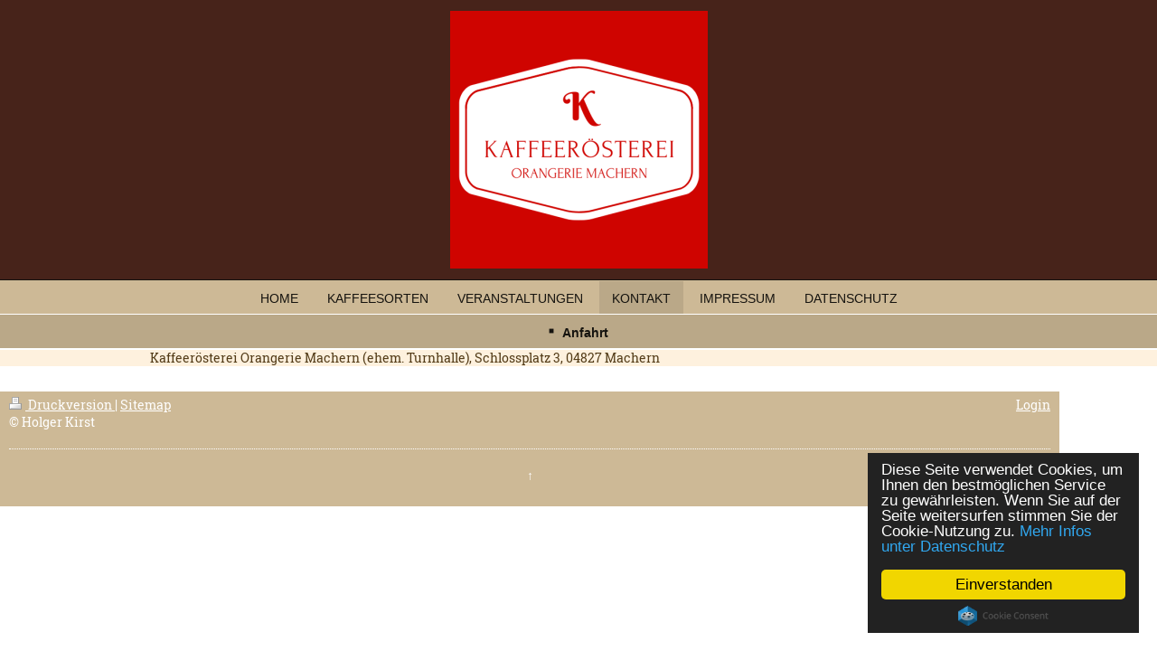

--- FILE ---
content_type: text/html; charset=UTF-8
request_url: https://www.kaffee-kirst.de/kontakt/anfahrt/
body_size: 4319
content:
<!DOCTYPE html>
<html lang="de"  ><head prefix="og: http://ogp.me/ns# fb: http://ogp.me/ns/fb# business: http://ogp.me/ns/business#">
    <meta http-equiv="Content-Type" content="text/html; charset=utf-8"/>
    <meta name="generator" content="IONOS MyWebsite"/>
        
    <link rel="dns-prefetch" href="//cdn.website-start.de/"/>
    <link rel="dns-prefetch" href="//104.mod.mywebsite-editor.com"/>
    <link rel="dns-prefetch" href="https://104.sb.mywebsite-editor.com/"/>
    <link rel="shortcut icon" href="//cdn.website-start.de/favicon.ico"/>
        <title>Holger Kirst - Anfahrt</title>
    <style type="text/css">@media screen and (max-device-width: 1024px) {.diyw a.switchViewWeb {display: inline !important;}}</style>
    <style type="text/css">@media screen and (min-device-width: 1024px) {
            .mediumScreenDisabled { display:block }
            .smallScreenDisabled { display:block }
        }
        @media screen and (max-device-width: 1024px) { .mediumScreenDisabled { display:none } }
        @media screen and (max-device-width: 568px) { .smallScreenDisabled { display:none } }
                @media screen and (min-width: 1024px) {
            .mobilepreview .mediumScreenDisabled { display:block }
            .mobilepreview .smallScreenDisabled { display:block }
        }
        @media screen and (max-width: 1024px) { .mobilepreview .mediumScreenDisabled { display:none } }
        @media screen and (max-width: 568px) { .mobilepreview .smallScreenDisabled { display:none } }</style>
    <meta name="viewport" content="width=device-width, initial-scale=1, maximum-scale=1, minimal-ui"/>

<meta name="format-detection" content="telephone=no"/>
        <meta name="keywords" content="Heilpraktiker, Gesundheit, Medizin, Arzt, Therapie, Praxis"/>
            <meta name="description" content="Holger Kirst, Hohenprießnitz"/>
            <meta name="robots" content="index,follow"/>
        <link href="//cdn.website-start.de/templates/2128/style.css?1758547156484" rel="stylesheet" type="text/css"/>
    <link href="https://www.kaffee-kirst.de/s/style/theming.css?1763814593" rel="stylesheet" type="text/css"/>
    <link href="//cdn.website-start.de/app/cdn/min/group/web.css?1758547156484" rel="stylesheet" type="text/css"/>
<link href="//cdn.website-start.de/app/cdn/min/moduleserver/css/de_DE/common,shoppingbasket?1758547156484" rel="stylesheet" type="text/css"/>
    <link href="//cdn.website-start.de/app/cdn/min/group/mobilenavigation.css?1758547156484" rel="stylesheet" type="text/css"/>
    <link href="https://104.sb.mywebsite-editor.com/app/logstate2-css.php?site=55198864&amp;t=1768739663" rel="stylesheet" type="text/css"/>

<script type="text/javascript">
    /* <![CDATA[ */
var stagingMode = '';
    /* ]]> */
</script>
<script src="https://104.sb.mywebsite-editor.com/app/logstate-js.php?site=55198864&amp;t=1768739663"></script>

    <link href="//cdn.website-start.de/templates/2128/print.css?1758547156484" rel="stylesheet" media="print" type="text/css"/>
    <script type="text/javascript">
    /* <![CDATA[ */
    var systemurl = 'https://104.sb.mywebsite-editor.com/';
    var webPath = '/';
    var proxyName = '';
    var webServerName = 'www.kaffee-kirst.de';
    var sslServerUrl = 'https://www.kaffee-kirst.de';
    var nonSslServerUrl = 'http://www.kaffee-kirst.de';
    var webserverProtocol = 'http://';
    var nghScriptsUrlPrefix = '//104.mod.mywebsite-editor.com';
    var sessionNamespace = 'DIY_SB';
    var jimdoData = {
        cdnUrl:  '//cdn.website-start.de/',
        messages: {
            lightBox: {
    image : 'Bild',
    of: 'von'
}

        },
        isTrial: 0,
        pageId: 923994056    };
    var script_basisID = "55198864";

    diy = window.diy || {};
    diy.web = diy.web || {};

        diy.web.jsBaseUrl = "//cdn.website-start.de/s/build/";

    diy.context = diy.context || {};
    diy.context.type = diy.context.type || 'web';
    /* ]]> */
</script>

<script type="text/javascript" src="//cdn.website-start.de/app/cdn/min/group/web.js?1758547156484" crossorigin="anonymous"></script><script type="text/javascript" src="//cdn.website-start.de/s/build/web.bundle.js?1758547156484" crossorigin="anonymous"></script><script type="text/javascript" src="//cdn.website-start.de/app/cdn/min/group/mobilenavigation.js?1758547156484" crossorigin="anonymous"></script><script src="//cdn.website-start.de/app/cdn/min/moduleserver/js/de_DE/common,shoppingbasket?1758547156484"></script>
<script type="text/javascript" src="https://cdn.website-start.de/proxy/apps/static/resource/dependencies/"></script><script type="text/javascript">
                    if (typeof require !== 'undefined') {
                        require.config({
                            waitSeconds : 10,
                            baseUrl : 'https://cdn.website-start.de/proxy/apps/static/js/'
                        });
                    }
                </script><script type="text/javascript">if (window.jQuery) {window.jQuery_1and1 = window.jQuery;}</script>

<script type="text/javascript">
//<![CDATA[
    window.cookieconsent_options = {"message":"Diese Seite verwendet Cookies,   um Ihnen den bestmöglichen Service zu gewährleisten. Wenn Sie auf der Seite weitersurfen stimmen Sie der Cookie-Nutzung zu.","dismiss":"Einverstanden","learnMore":"Mehr Infos unter Datenschutz","link":"https://www.kaffee-kirst.de/datenschutz/","theme":"dark-floating"};
//]]>
</script>

<script type="text/javascript" src="//cdnjs.cloudflare.com/ajax/libs/cookieconsent2/1.0.10/cookieconsent.min.js">
</script>
<script type="text/javascript">if (window.jQuery_1and1) {window.jQuery = window.jQuery_1and1;}</script>
<script type="text/javascript" src="//cdn.website-start.de/app/cdn/min/group/pfcsupport.js?1758547156484" crossorigin="anonymous"></script>    <meta property="og:type" content="business.business"/>
    <meta property="og:url" content="https://www.kaffee-kirst.de/kontakt/anfahrt/"/>
    <meta property="og:title" content="Holger Kirst - Anfahrt"/>
            <meta property="og:description" content="Holger Kirst, Hohenprießnitz"/>
                <meta property="og:image" content="https://www.kaffee-kirst.de/s/misc/logo.png?t=1763829436"/>
        <meta property="business:contact_data:country_name" content="Deutschland"/>
    <meta property="business:contact_data:street_address" content="Schlossplatz 3"/>
    <meta property="business:contact_data:locality" content="Machern (Firmenanschrift, kein Ladengeschäft)"/>
    
    <meta property="business:contact_data:email" content="info@kaffee-kirst.de"/>
    <meta property="business:contact_data:postal_code" content="04827"/>
    <meta property="business:contact_data:phone_number" content="+49 152 33907711"/>
    
    
<meta property="business:hours:day" content="WEDNESDAY"/><meta property="business:hours:start" content="14:00"/><meta property="business:hours:end" content="18:00"/><meta property="business:hours:day" content="THURSDAY"/><meta property="business:hours:start" content="14:00"/><meta property="business:hours:end" content="18:00"/></head>


<body class="body diyBgActive  cc-pagemode-default diyfeNoSidebar diy-layout-fullWidth diy-market-de_DE" data-pageid="923994056" id="page-923994056">
    
    <div class="diyw">
        <div class="diyweb" id="diyfeTop">
    
<nav id="diyfeMobileNav" class="diyfeCA diyfeCA1" role="navigation">
    <a title="Navigation aufklappen/zuklappen">Navigation aufklappen/zuklappen</a>
    <ul class="mainNav1"><li class=" hasSubNavigation"><a data-page-id="924016490" href="https://www.kaffee-kirst.de/" class=" level_1"><span>Home</span></a></li><li class=" hasSubNavigation"><a data-page-id="923994054" href="https://www.kaffee-kirst.de/kaffeesorten/" class=" level_1"><span>Kaffeesorten</span></a></li><li class=" hasSubNavigation"><a data-page-id="924007891" href="https://www.kaffee-kirst.de/veranstaltungen/" class=" level_1"><span>Veranstaltungen</span></a><div class="diyfeDropDownSubList diyfeCA diyfeCA1"><ul class="mainNav2"></ul></div></li><li class="parent hasSubNavigation"><a data-page-id="923994055" href="https://www.kaffee-kirst.de/kontakt/" class="parent level_1"><span>Kontakt</span></a><span class="diyfeDropDownSubOpener">&nbsp;</span><div class="diyfeDropDownSubList diyfeCA diyfeCA1"><ul class="mainNav2"><li class="current hasSubNavigation"><a data-page-id="923994056" href="https://www.kaffee-kirst.de/kontakt/anfahrt/" class="current level_2"><span>Anfahrt</span></a></li></ul></div></li><li class=" hasSubNavigation"><a data-page-id="923994057" href="https://www.kaffee-kirst.de/impressum/" class=" level_1"><span>Impressum</span></a></li><li class=" hasSubNavigation"><a data-page-id="924045770" href="https://www.kaffee-kirst.de/datenschutz/" class=" level_1"><span>Datenschutz</span></a></li></ul></nav>
    <div class="">
        <div class="diyfeGridGroup">
            <div class="diywebSecondary diyfeGE diyfeCA diyfeCA3">
                <div class="diywebLogo diyfeCA diyfeCA2">
                    
    <style type="text/css" media="all">
        /* <![CDATA[ */
                .diyw #website-logo {
            text-align: center !important;
                        padding: 7px 0;
                    }
        
                /* ]]> */
    </style>

    <div id="website-logo">
            <a href="https://www.kaffee-kirst.de/"><img class="website-logo-image" width="285" src="https://www.kaffee-kirst.de/s/misc/logo.png?t=1763829437" alt=""/></a>

            
            </div>


                </div>
                <div id="diywebAppContainer1st" class="estore_icon1 estore_text_icon_count estore_design_square"></div>
                <div class="diywebNav diywebNavMain diywebNav123">
                    <div class="diywebGutter diyWebNavVert">
                        <div class="webnavigation"><ul id="mainNav1" class="mainNav1"><li class="navTopItemGroup_1"><a data-page-id="924016490" href="https://www.kaffee-kirst.de/" class="level_1"><span>Home</span></a></li><li class="navTopItemGroup_2"><a data-page-id="923994054" href="https://www.kaffee-kirst.de/kaffeesorten/" class="level_1"><span>Kaffeesorten</span></a></li><li class="navTopItemGroup_3"><a data-page-id="924007891" href="https://www.kaffee-kirst.de/veranstaltungen/" class="level_1"><span>Veranstaltungen</span></a></li><li class="navTopItemGroup_4"><a data-page-id="923994055" href="https://www.kaffee-kirst.de/kontakt/" class="parent level_1"><span>Kontakt</span></a></li><li><ul id="mainNav2" class="mainNav2"><li class="navTopItemGroup_4"><a data-page-id="923994056" href="https://www.kaffee-kirst.de/kontakt/anfahrt/" class="current level_2"><span>Anfahrt</span></a></li></ul></li><li class="navTopItemGroup_5"><a data-page-id="923994057" href="https://www.kaffee-kirst.de/impressum/" class="level_1"><span>Impressum</span></a></li><li class="navTopItemGroup_6"><a data-page-id="924045770" href="https://www.kaffee-kirst.de/datenschutz/" class="level_1"><span>Datenschutz</span></a></li></ul></div>
                    </div>
                    <div class="diywebGutter diyWebNavHor">
                        <div class="webnavigation"><ul id="mainNav1" class="mainNav1"><li class="navTopItemGroup_1"><a data-page-id="924016490" href="https://www.kaffee-kirst.de/" class="level_1"><span>Home</span></a></li><li class="navTopItemGroup_2"><a data-page-id="923994054" href="https://www.kaffee-kirst.de/kaffeesorten/" class="level_1"><span>Kaffeesorten</span></a></li><li class="navTopItemGroup_3"><a data-page-id="924007891" href="https://www.kaffee-kirst.de/veranstaltungen/" class="level_1"><span>Veranstaltungen</span></a></li><li class="navTopItemGroup_4"><a data-page-id="923994055" href="https://www.kaffee-kirst.de/kontakt/" class="parent level_1"><span>Kontakt</span></a></li><li class="navTopItemGroup_5"><a data-page-id="923994057" href="https://www.kaffee-kirst.de/impressum/" class="level_1"><span>Impressum</span></a></li><li class="navTopItemGroup_6"><a data-page-id="924045770" href="https://www.kaffee-kirst.de/datenschutz/" class="level_1"><span>Datenschutz</span></a></li></ul></div>
                        <div class="diywebSubNav">
                            <div class="webnavigation"><ul id="mainNav2" class="mainNav2"><li class="navTopItemGroup_0"><a data-page-id="923994056" href="https://www.kaffee-kirst.de/kontakt/anfahrt/" class="current level_2"><span>Anfahrt</span></a></li></ul></div>
                            <div class="webnavigation"></div>
                        </div>
                    </div>
                </div>
                <div class="diywebSidebar diyfeCA diyfeCA3 ">
                    <div class="diywebGutter">
                        
                    </div>
                </div>
                <!-- .diywebSidebar -->
            </div>
            <!-- .diywebSecondary -->
            <div class="diywebMain diyfeGE">
                <div class="diywebGutter">
                    <div class="diywebContent diyfeCA diyfeCA1">
                        
        <div id="content_area">
        	<div id="content_start"></div>
        	
        
        <div id="matrix_1026374624" class="sortable-matrix" data-matrixId="1026374624"><div class="n module-type-text diyfeLiveArea "> <p>Kaffeerösterei Orangerie Machern (ehem. Turnhalle), Schlossplatz 3, 04827 Machern</p> </div><div class="n module-type-googlemaps diyfeLiveArea "> 
            <a style="display:block;" href="https://www.google.com/maps/search/?api=1&amp;channel=mws-visit&amp;hl=de-DE&amp;query=51.361604,12.629670" target="_blank">            
            <img id="map_image_5809139388" style="margin:auto; max-width:100%;" height="400" data-src="https://maps.googleapis.com/maps/api/staticmap?channel=mws-visit&amp;language=de_DE&amp;center=51.360739604077%2C12.629122426146&amp;zoom=16&amp;size=920x400&amp;maptype=roadmap&amp;client=gme-11internet&amp;markers=51.361604,12.629670&amp;signature=ZmovS1tco35XLBk5tEUEV-quO7I=" src="" alt=""/>
                 
        </a>
        <script type="text/javascript">
            /* <![CDATA[ */
            var lazyload = function () {
                var mapImage = jQuery('#map_image_5809139388');

                var windowTop = jQuery(window).scrollTop();
                var windowBottom = windowTop + jQuery(window).height();

                var mapTop = mapImage.offset().top;
                var mapBottom = mapTop + mapImage.height();

                if ((mapImage.attr('src') === '') && (windowTop <= mapBottom) && (windowBottom >= mapTop)) {
                    mapImage.attr('src', mapImage.data('src'));
                    mapImage.removeData('src');
                    mapImage.removeAttr('height');
                }
            };
            jQuery(document).ready(lazyload);
            jQuery(window).scroll(lazyload);
            /* ]]> */
        </script>
     </div></div>
        
        
        </div>
                    </div>
                </div>
                <div class="diyfeRespSidebar"></div>
            </div>
        </div>
        <!-- .diyfeGridGroup -->
        <div class="diywebFooter">
            <div class="diywebGutter">
                <div class="diyfeGE diyfeCA diyfeCA4">
                    <div id="contentfooter">
    <div class="leftrow">
                        <a rel="nofollow" href="javascript:window.print();">
                    <img class="inline" height="14" width="18" src="//cdn.website-start.de/s/img/cc/printer.gif" alt=""/>
                    Druckversion                </a> <span class="footer-separator">|</span>
                <a href="https://www.kaffee-kirst.de/sitemap/">Sitemap</a>
                        <br/> © Holger Kirst
            </div>
    <script type="text/javascript">
        window.diy.ux.Captcha.locales = {
            generateNewCode: 'Neuen Code generieren',
            enterCode: 'Bitte geben Sie den Code ein'
        };
        window.diy.ux.Cap2.locales = {
            generateNewCode: 'Neuen Code generieren',
            enterCode: 'Bitte geben Sie den Code ein'
        };
    </script>
    <div class="rightrow">
                    <span class="loggedout">
                <a rel="nofollow" id="login" href="https://login.1and1-editor.com/55198864/www.kaffee-kirst.de/de?pageId=923994056">
                    Login                </a>
            </span>
                <p><a class="diyw switchViewWeb" href="javascript:switchView('desktop');">Webansicht</a><a class="diyw switchViewMobile" href="javascript:switchView('mobile');">Mobile-Ansicht</a></p>
                <span class="loggedin">
            <a rel="nofollow" id="logout" href="https://104.sb.mywebsite-editor.com/app/cms/logout.php">Logout</a> <span class="footer-separator">|</span>
            <a rel="nofollow" id="edit" href="https://104.sb.mywebsite-editor.com/app/55198864/923994056/">Seite bearbeiten</a>
        </span>
    </div>
</div>
            <div id="loginbox" class="hidden">
                <script type="text/javascript">
                    /* <![CDATA[ */
                    function forgotpw_popup() {
                        var url = 'https://passwort.1und1.de/xml/request/RequestStart';
                        fenster = window.open(url, "fenster1", "width=600,height=400,status=yes,scrollbars=yes,resizable=yes");
                        // IE8 doesn't return the window reference instantly or at all.
                        // It may appear the call failed and fenster is null
                        if (fenster && fenster.focus) {
                            fenster.focus();
                        }
                    }
                    /* ]]> */
                </script>
                                <img class="logo" src="//cdn.website-start.de/s/img/logo.gif" alt="IONOS" title="IONOS"/>

                <div id="loginboxOuter"></div>
            </div>
        

                    <a class="diyfeTopLink" href="#top">↑</a>
                </div>
            </div>
        </div>
        <!-- .diywebFooter -->
    </div>
</div><!-- .diyweb -->
    </div>

    
    </body>


<!-- rendered at Sat, 22 Nov 2025 17:37:17 +0100 -->
</html>
